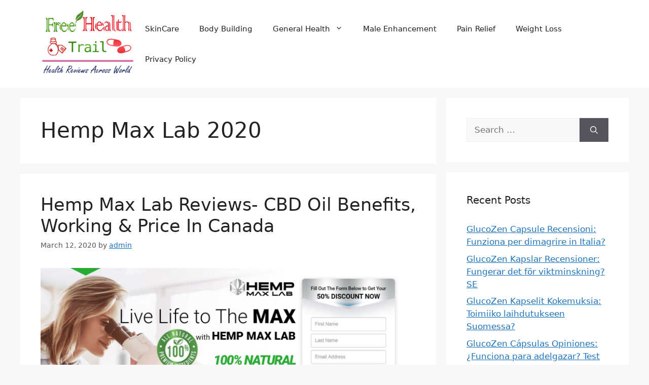

--- FILE ---
content_type: text/html; charset=UTF-8
request_url: https://freetrailhealth.com/tag/hemp-max-lab-2020/
body_size: 13954
content:
<!DOCTYPE html>
<html lang="en-US">
<head>
	<meta charset="UTF-8">
	<meta name='robots' content='index, follow, max-image-preview:large, max-snippet:-1, max-video-preview:-1' />
	<style>img:is([sizes="auto" i], [sizes^="auto," i]) { contain-intrinsic-size: 3000px 1500px }</style>
	<meta name="viewport" content="width=device-width, initial-scale=1">
	<!-- This site is optimized with the Yoast SEO plugin v24.9 - https://yoast.com/wordpress/plugins/seo/ -->
	<title>Hemp Max Lab 2020 Archives - Free Health Trial</title>
	<link rel="canonical" href="http://freetrailhealth.com/tag/hemp-max-lab-2020/" />
	<meta property="og:locale" content="en_US" />
	<meta property="og:type" content="article" />
	<meta property="og:title" content="Hemp Max Lab 2020 Archives - Free Health Trial" />
	<meta property="og:url" content="http://freetrailhealth.com/tag/hemp-max-lab-2020/" />
	<meta property="og:site_name" content="Free Health Trial" />
	<meta name="twitter:card" content="summary_large_image" />
	<script type="application/ld+json" class="yoast-schema-graph">{"@context":"https://schema.org","@graph":[{"@type":"CollectionPage","@id":"http://freetrailhealth.com/tag/hemp-max-lab-2020/","url":"http://freetrailhealth.com/tag/hemp-max-lab-2020/","name":"Hemp Max Lab 2020 Archives - Free Health Trial","isPartOf":{"@id":"https://freetrailhealth.com/#website"},"primaryImageOfPage":{"@id":"http://freetrailhealth.com/tag/hemp-max-lab-2020/#primaryimage"},"image":{"@id":"http://freetrailhealth.com/tag/hemp-max-lab-2020/#primaryimage"},"thumbnailUrl":"https://freetrailhealth.com/wp-content/uploads/2020/03/Hemp-Max-Lab-CBD-Oil.jpg","breadcrumb":{"@id":"http://freetrailhealth.com/tag/hemp-max-lab-2020/#breadcrumb"},"inLanguage":"en-US"},{"@type":"ImageObject","inLanguage":"en-US","@id":"http://freetrailhealth.com/tag/hemp-max-lab-2020/#primaryimage","url":"https://freetrailhealth.com/wp-content/uploads/2020/03/Hemp-Max-Lab-CBD-Oil.jpg","contentUrl":"https://freetrailhealth.com/wp-content/uploads/2020/03/Hemp-Max-Lab-CBD-Oil.jpg","width":1782,"height":1192,"caption":"Hemp Max Lab CBD Oil"},{"@type":"BreadcrumbList","@id":"http://freetrailhealth.com/tag/hemp-max-lab-2020/#breadcrumb","itemListElement":[{"@type":"ListItem","position":1,"name":"Home","item":"https://freetrailhealth.com/"},{"@type":"ListItem","position":2,"name":"Hemp Max Lab 2020"}]},{"@type":"WebSite","@id":"https://freetrailhealth.com/#website","url":"https://freetrailhealth.com/","name":"Free Health Trial","description":"Healthcare Reviews","publisher":{"@id":"https://freetrailhealth.com/#/schema/person/733532ba521fb8384b2b10b33fd65437"},"potentialAction":[{"@type":"SearchAction","target":{"@type":"EntryPoint","urlTemplate":"https://freetrailhealth.com/?s={search_term_string}"},"query-input":{"@type":"PropertyValueSpecification","valueRequired":true,"valueName":"search_term_string"}}],"inLanguage":"en-US"},{"@type":["Person","Organization"],"@id":"https://freetrailhealth.com/#/schema/person/733532ba521fb8384b2b10b33fd65437","name":"admin","image":{"@type":"ImageObject","inLanguage":"en-US","@id":"https://freetrailhealth.com/#/schema/person/image/","url":"https://freetrailhealth.com/wp-content/uploads/2018/09/Free-Health-Trial-logo.png","contentUrl":"https://freetrailhealth.com/wp-content/uploads/2018/09/Free-Health-Trial-logo.png","width":239,"height":171,"caption":"admin"},"logo":{"@id":"https://freetrailhealth.com/#/schema/person/image/"}}]}</script>
	<!-- / Yoast SEO plugin. -->


<link rel="alternate" type="application/rss+xml" title="Free Health Trial &raquo; Feed" href="https://freetrailhealth.com/feed/" />
<link rel="alternate" type="application/rss+xml" title="Free Health Trial &raquo; Comments Feed" href="https://freetrailhealth.com/comments/feed/" />
<link rel="alternate" type="application/rss+xml" title="Free Health Trial &raquo; Hemp Max Lab 2020 Tag Feed" href="https://freetrailhealth.com/tag/hemp-max-lab-2020/feed/" />
<script>
window._wpemojiSettings = {"baseUrl":"https:\/\/s.w.org\/images\/core\/emoji\/16.0.1\/72x72\/","ext":".png","svgUrl":"https:\/\/s.w.org\/images\/core\/emoji\/16.0.1\/svg\/","svgExt":".svg","source":{"concatemoji":"https:\/\/freetrailhealth.com\/wp-includes\/js\/wp-emoji-release.min.js?ver=6.8.3"}};
/*! This file is auto-generated */
!function(s,n){var o,i,e;function c(e){try{var t={supportTests:e,timestamp:(new Date).valueOf()};sessionStorage.setItem(o,JSON.stringify(t))}catch(e){}}function p(e,t,n){e.clearRect(0,0,e.canvas.width,e.canvas.height),e.fillText(t,0,0);var t=new Uint32Array(e.getImageData(0,0,e.canvas.width,e.canvas.height).data),a=(e.clearRect(0,0,e.canvas.width,e.canvas.height),e.fillText(n,0,0),new Uint32Array(e.getImageData(0,0,e.canvas.width,e.canvas.height).data));return t.every(function(e,t){return e===a[t]})}function u(e,t){e.clearRect(0,0,e.canvas.width,e.canvas.height),e.fillText(t,0,0);for(var n=e.getImageData(16,16,1,1),a=0;a<n.data.length;a++)if(0!==n.data[a])return!1;return!0}function f(e,t,n,a){switch(t){case"flag":return n(e,"\ud83c\udff3\ufe0f\u200d\u26a7\ufe0f","\ud83c\udff3\ufe0f\u200b\u26a7\ufe0f")?!1:!n(e,"\ud83c\udde8\ud83c\uddf6","\ud83c\udde8\u200b\ud83c\uddf6")&&!n(e,"\ud83c\udff4\udb40\udc67\udb40\udc62\udb40\udc65\udb40\udc6e\udb40\udc67\udb40\udc7f","\ud83c\udff4\u200b\udb40\udc67\u200b\udb40\udc62\u200b\udb40\udc65\u200b\udb40\udc6e\u200b\udb40\udc67\u200b\udb40\udc7f");case"emoji":return!a(e,"\ud83e\udedf")}return!1}function g(e,t,n,a){var r="undefined"!=typeof WorkerGlobalScope&&self instanceof WorkerGlobalScope?new OffscreenCanvas(300,150):s.createElement("canvas"),o=r.getContext("2d",{willReadFrequently:!0}),i=(o.textBaseline="top",o.font="600 32px Arial",{});return e.forEach(function(e){i[e]=t(o,e,n,a)}),i}function t(e){var t=s.createElement("script");t.src=e,t.defer=!0,s.head.appendChild(t)}"undefined"!=typeof Promise&&(o="wpEmojiSettingsSupports",i=["flag","emoji"],n.supports={everything:!0,everythingExceptFlag:!0},e=new Promise(function(e){s.addEventListener("DOMContentLoaded",e,{once:!0})}),new Promise(function(t){var n=function(){try{var e=JSON.parse(sessionStorage.getItem(o));if("object"==typeof e&&"number"==typeof e.timestamp&&(new Date).valueOf()<e.timestamp+604800&&"object"==typeof e.supportTests)return e.supportTests}catch(e){}return null}();if(!n){if("undefined"!=typeof Worker&&"undefined"!=typeof OffscreenCanvas&&"undefined"!=typeof URL&&URL.createObjectURL&&"undefined"!=typeof Blob)try{var e="postMessage("+g.toString()+"("+[JSON.stringify(i),f.toString(),p.toString(),u.toString()].join(",")+"));",a=new Blob([e],{type:"text/javascript"}),r=new Worker(URL.createObjectURL(a),{name:"wpTestEmojiSupports"});return void(r.onmessage=function(e){c(n=e.data),r.terminate(),t(n)})}catch(e){}c(n=g(i,f,p,u))}t(n)}).then(function(e){for(var t in e)n.supports[t]=e[t],n.supports.everything=n.supports.everything&&n.supports[t],"flag"!==t&&(n.supports.everythingExceptFlag=n.supports.everythingExceptFlag&&n.supports[t]);n.supports.everythingExceptFlag=n.supports.everythingExceptFlag&&!n.supports.flag,n.DOMReady=!1,n.readyCallback=function(){n.DOMReady=!0}}).then(function(){return e}).then(function(){var e;n.supports.everything||(n.readyCallback(),(e=n.source||{}).concatemoji?t(e.concatemoji):e.wpemoji&&e.twemoji&&(t(e.twemoji),t(e.wpemoji)))}))}((window,document),window._wpemojiSettings);
</script>
<style id='wp-emoji-styles-inline-css'>

	img.wp-smiley, img.emoji {
		display: inline !important;
		border: none !important;
		box-shadow: none !important;
		height: 1em !important;
		width: 1em !important;
		margin: 0 0.07em !important;
		vertical-align: -0.1em !important;
		background: none !important;
		padding: 0 !important;
	}
</style>
<link rel='stylesheet' id='wp-block-library-css' href='https://freetrailhealth.com/wp-includes/css/dist/block-library/style.min.css?ver=6.8.3' media='all' />
<style id='classic-theme-styles-inline-css'>
/*! This file is auto-generated */
.wp-block-button__link{color:#fff;background-color:#32373c;border-radius:9999px;box-shadow:none;text-decoration:none;padding:calc(.667em + 2px) calc(1.333em + 2px);font-size:1.125em}.wp-block-file__button{background:#32373c;color:#fff;text-decoration:none}
</style>
<style id='global-styles-inline-css'>
:root{--wp--preset--aspect-ratio--square: 1;--wp--preset--aspect-ratio--4-3: 4/3;--wp--preset--aspect-ratio--3-4: 3/4;--wp--preset--aspect-ratio--3-2: 3/2;--wp--preset--aspect-ratio--2-3: 2/3;--wp--preset--aspect-ratio--16-9: 16/9;--wp--preset--aspect-ratio--9-16: 9/16;--wp--preset--color--black: #000000;--wp--preset--color--cyan-bluish-gray: #abb8c3;--wp--preset--color--white: #ffffff;--wp--preset--color--pale-pink: #f78da7;--wp--preset--color--vivid-red: #cf2e2e;--wp--preset--color--luminous-vivid-orange: #ff6900;--wp--preset--color--luminous-vivid-amber: #fcb900;--wp--preset--color--light-green-cyan: #7bdcb5;--wp--preset--color--vivid-green-cyan: #00d084;--wp--preset--color--pale-cyan-blue: #8ed1fc;--wp--preset--color--vivid-cyan-blue: #0693e3;--wp--preset--color--vivid-purple: #9b51e0;--wp--preset--color--contrast: var(--contrast);--wp--preset--color--contrast-2: var(--contrast-2);--wp--preset--color--contrast-3: var(--contrast-3);--wp--preset--color--base: var(--base);--wp--preset--color--base-2: var(--base-2);--wp--preset--color--base-3: var(--base-3);--wp--preset--color--accent: var(--accent);--wp--preset--gradient--vivid-cyan-blue-to-vivid-purple: linear-gradient(135deg,rgba(6,147,227,1) 0%,rgb(155,81,224) 100%);--wp--preset--gradient--light-green-cyan-to-vivid-green-cyan: linear-gradient(135deg,rgb(122,220,180) 0%,rgb(0,208,130) 100%);--wp--preset--gradient--luminous-vivid-amber-to-luminous-vivid-orange: linear-gradient(135deg,rgba(252,185,0,1) 0%,rgba(255,105,0,1) 100%);--wp--preset--gradient--luminous-vivid-orange-to-vivid-red: linear-gradient(135deg,rgba(255,105,0,1) 0%,rgb(207,46,46) 100%);--wp--preset--gradient--very-light-gray-to-cyan-bluish-gray: linear-gradient(135deg,rgb(238,238,238) 0%,rgb(169,184,195) 100%);--wp--preset--gradient--cool-to-warm-spectrum: linear-gradient(135deg,rgb(74,234,220) 0%,rgb(151,120,209) 20%,rgb(207,42,186) 40%,rgb(238,44,130) 60%,rgb(251,105,98) 80%,rgb(254,248,76) 100%);--wp--preset--gradient--blush-light-purple: linear-gradient(135deg,rgb(255,206,236) 0%,rgb(152,150,240) 100%);--wp--preset--gradient--blush-bordeaux: linear-gradient(135deg,rgb(254,205,165) 0%,rgb(254,45,45) 50%,rgb(107,0,62) 100%);--wp--preset--gradient--luminous-dusk: linear-gradient(135deg,rgb(255,203,112) 0%,rgb(199,81,192) 50%,rgb(65,88,208) 100%);--wp--preset--gradient--pale-ocean: linear-gradient(135deg,rgb(255,245,203) 0%,rgb(182,227,212) 50%,rgb(51,167,181) 100%);--wp--preset--gradient--electric-grass: linear-gradient(135deg,rgb(202,248,128) 0%,rgb(113,206,126) 100%);--wp--preset--gradient--midnight: linear-gradient(135deg,rgb(2,3,129) 0%,rgb(40,116,252) 100%);--wp--preset--font-size--small: 13px;--wp--preset--font-size--medium: 20px;--wp--preset--font-size--large: 36px;--wp--preset--font-size--x-large: 42px;--wp--preset--spacing--20: 0.44rem;--wp--preset--spacing--30: 0.67rem;--wp--preset--spacing--40: 1rem;--wp--preset--spacing--50: 1.5rem;--wp--preset--spacing--60: 2.25rem;--wp--preset--spacing--70: 3.38rem;--wp--preset--spacing--80: 5.06rem;--wp--preset--shadow--natural: 6px 6px 9px rgba(0, 0, 0, 0.2);--wp--preset--shadow--deep: 12px 12px 50px rgba(0, 0, 0, 0.4);--wp--preset--shadow--sharp: 6px 6px 0px rgba(0, 0, 0, 0.2);--wp--preset--shadow--outlined: 6px 6px 0px -3px rgba(255, 255, 255, 1), 6px 6px rgba(0, 0, 0, 1);--wp--preset--shadow--crisp: 6px 6px 0px rgba(0, 0, 0, 1);}:where(.is-layout-flex){gap: 0.5em;}:where(.is-layout-grid){gap: 0.5em;}body .is-layout-flex{display: flex;}.is-layout-flex{flex-wrap: wrap;align-items: center;}.is-layout-flex > :is(*, div){margin: 0;}body .is-layout-grid{display: grid;}.is-layout-grid > :is(*, div){margin: 0;}:where(.wp-block-columns.is-layout-flex){gap: 2em;}:where(.wp-block-columns.is-layout-grid){gap: 2em;}:where(.wp-block-post-template.is-layout-flex){gap: 1.25em;}:where(.wp-block-post-template.is-layout-grid){gap: 1.25em;}.has-black-color{color: var(--wp--preset--color--black) !important;}.has-cyan-bluish-gray-color{color: var(--wp--preset--color--cyan-bluish-gray) !important;}.has-white-color{color: var(--wp--preset--color--white) !important;}.has-pale-pink-color{color: var(--wp--preset--color--pale-pink) !important;}.has-vivid-red-color{color: var(--wp--preset--color--vivid-red) !important;}.has-luminous-vivid-orange-color{color: var(--wp--preset--color--luminous-vivid-orange) !important;}.has-luminous-vivid-amber-color{color: var(--wp--preset--color--luminous-vivid-amber) !important;}.has-light-green-cyan-color{color: var(--wp--preset--color--light-green-cyan) !important;}.has-vivid-green-cyan-color{color: var(--wp--preset--color--vivid-green-cyan) !important;}.has-pale-cyan-blue-color{color: var(--wp--preset--color--pale-cyan-blue) !important;}.has-vivid-cyan-blue-color{color: var(--wp--preset--color--vivid-cyan-blue) !important;}.has-vivid-purple-color{color: var(--wp--preset--color--vivid-purple) !important;}.has-black-background-color{background-color: var(--wp--preset--color--black) !important;}.has-cyan-bluish-gray-background-color{background-color: var(--wp--preset--color--cyan-bluish-gray) !important;}.has-white-background-color{background-color: var(--wp--preset--color--white) !important;}.has-pale-pink-background-color{background-color: var(--wp--preset--color--pale-pink) !important;}.has-vivid-red-background-color{background-color: var(--wp--preset--color--vivid-red) !important;}.has-luminous-vivid-orange-background-color{background-color: var(--wp--preset--color--luminous-vivid-orange) !important;}.has-luminous-vivid-amber-background-color{background-color: var(--wp--preset--color--luminous-vivid-amber) !important;}.has-light-green-cyan-background-color{background-color: var(--wp--preset--color--light-green-cyan) !important;}.has-vivid-green-cyan-background-color{background-color: var(--wp--preset--color--vivid-green-cyan) !important;}.has-pale-cyan-blue-background-color{background-color: var(--wp--preset--color--pale-cyan-blue) !important;}.has-vivid-cyan-blue-background-color{background-color: var(--wp--preset--color--vivid-cyan-blue) !important;}.has-vivid-purple-background-color{background-color: var(--wp--preset--color--vivid-purple) !important;}.has-black-border-color{border-color: var(--wp--preset--color--black) !important;}.has-cyan-bluish-gray-border-color{border-color: var(--wp--preset--color--cyan-bluish-gray) !important;}.has-white-border-color{border-color: var(--wp--preset--color--white) !important;}.has-pale-pink-border-color{border-color: var(--wp--preset--color--pale-pink) !important;}.has-vivid-red-border-color{border-color: var(--wp--preset--color--vivid-red) !important;}.has-luminous-vivid-orange-border-color{border-color: var(--wp--preset--color--luminous-vivid-orange) !important;}.has-luminous-vivid-amber-border-color{border-color: var(--wp--preset--color--luminous-vivid-amber) !important;}.has-light-green-cyan-border-color{border-color: var(--wp--preset--color--light-green-cyan) !important;}.has-vivid-green-cyan-border-color{border-color: var(--wp--preset--color--vivid-green-cyan) !important;}.has-pale-cyan-blue-border-color{border-color: var(--wp--preset--color--pale-cyan-blue) !important;}.has-vivid-cyan-blue-border-color{border-color: var(--wp--preset--color--vivid-cyan-blue) !important;}.has-vivid-purple-border-color{border-color: var(--wp--preset--color--vivid-purple) !important;}.has-vivid-cyan-blue-to-vivid-purple-gradient-background{background: var(--wp--preset--gradient--vivid-cyan-blue-to-vivid-purple) !important;}.has-light-green-cyan-to-vivid-green-cyan-gradient-background{background: var(--wp--preset--gradient--light-green-cyan-to-vivid-green-cyan) !important;}.has-luminous-vivid-amber-to-luminous-vivid-orange-gradient-background{background: var(--wp--preset--gradient--luminous-vivid-amber-to-luminous-vivid-orange) !important;}.has-luminous-vivid-orange-to-vivid-red-gradient-background{background: var(--wp--preset--gradient--luminous-vivid-orange-to-vivid-red) !important;}.has-very-light-gray-to-cyan-bluish-gray-gradient-background{background: var(--wp--preset--gradient--very-light-gray-to-cyan-bluish-gray) !important;}.has-cool-to-warm-spectrum-gradient-background{background: var(--wp--preset--gradient--cool-to-warm-spectrum) !important;}.has-blush-light-purple-gradient-background{background: var(--wp--preset--gradient--blush-light-purple) !important;}.has-blush-bordeaux-gradient-background{background: var(--wp--preset--gradient--blush-bordeaux) !important;}.has-luminous-dusk-gradient-background{background: var(--wp--preset--gradient--luminous-dusk) !important;}.has-pale-ocean-gradient-background{background: var(--wp--preset--gradient--pale-ocean) !important;}.has-electric-grass-gradient-background{background: var(--wp--preset--gradient--electric-grass) !important;}.has-midnight-gradient-background{background: var(--wp--preset--gradient--midnight) !important;}.has-small-font-size{font-size: var(--wp--preset--font-size--small) !important;}.has-medium-font-size{font-size: var(--wp--preset--font-size--medium) !important;}.has-large-font-size{font-size: var(--wp--preset--font-size--large) !important;}.has-x-large-font-size{font-size: var(--wp--preset--font-size--x-large) !important;}
:where(.wp-block-post-template.is-layout-flex){gap: 1.25em;}:where(.wp-block-post-template.is-layout-grid){gap: 1.25em;}
:where(.wp-block-columns.is-layout-flex){gap: 2em;}:where(.wp-block-columns.is-layout-grid){gap: 2em;}
:root :where(.wp-block-pullquote){font-size: 1.5em;line-height: 1.6;}
</style>
<link rel='stylesheet' id='generate-style-css' href='https://freetrailhealth.com/wp-content/themes/generatepress/assets/css/main.min.css?ver=3.5.1' media='all' />
<style id='generate-style-inline-css'>
body{background-color:var(--base-2);color:var(--contrast);}a{color:var(--accent);}a{text-decoration:underline;}.entry-title a, .site-branding a, a.button, .wp-block-button__link, .main-navigation a{text-decoration:none;}a:hover, a:focus, a:active{color:var(--contrast);}.wp-block-group__inner-container{max-width:1200px;margin-left:auto;margin-right:auto;}.site-header .header-image{width:200px;}:root{--contrast:#222222;--contrast-2:#575760;--contrast-3:#b2b2be;--base:#f0f0f0;--base-2:#f7f8f9;--base-3:#ffffff;--accent:#1e73be;}:root .has-contrast-color{color:var(--contrast);}:root .has-contrast-background-color{background-color:var(--contrast);}:root .has-contrast-2-color{color:var(--contrast-2);}:root .has-contrast-2-background-color{background-color:var(--contrast-2);}:root .has-contrast-3-color{color:var(--contrast-3);}:root .has-contrast-3-background-color{background-color:var(--contrast-3);}:root .has-base-color{color:var(--base);}:root .has-base-background-color{background-color:var(--base);}:root .has-base-2-color{color:var(--base-2);}:root .has-base-2-background-color{background-color:var(--base-2);}:root .has-base-3-color{color:var(--base-3);}:root .has-base-3-background-color{background-color:var(--base-3);}:root .has-accent-color{color:var(--accent);}:root .has-accent-background-color{background-color:var(--accent);}.top-bar{background-color:#636363;color:#ffffff;}.top-bar a{color:#ffffff;}.top-bar a:hover{color:#303030;}.site-header{background-color:var(--base-3);}.main-title a,.main-title a:hover{color:var(--contrast);}.site-description{color:var(--contrast-2);}.mobile-menu-control-wrapper .menu-toggle,.mobile-menu-control-wrapper .menu-toggle:hover,.mobile-menu-control-wrapper .menu-toggle:focus,.has-inline-mobile-toggle #site-navigation.toggled{background-color:rgba(0, 0, 0, 0.02);}.main-navigation,.main-navigation ul ul{background-color:var(--base-3);}.main-navigation .main-nav ul li a, .main-navigation .menu-toggle, .main-navigation .menu-bar-items{color:var(--contrast);}.main-navigation .main-nav ul li:not([class*="current-menu-"]):hover > a, .main-navigation .main-nav ul li:not([class*="current-menu-"]):focus > a, .main-navigation .main-nav ul li.sfHover:not([class*="current-menu-"]) > a, .main-navigation .menu-bar-item:hover > a, .main-navigation .menu-bar-item.sfHover > a{color:var(--accent);}button.menu-toggle:hover,button.menu-toggle:focus{color:var(--contrast);}.main-navigation .main-nav ul li[class*="current-menu-"] > a{color:var(--accent);}.navigation-search input[type="search"],.navigation-search input[type="search"]:active, .navigation-search input[type="search"]:focus, .main-navigation .main-nav ul li.search-item.active > a, .main-navigation .menu-bar-items .search-item.active > a{color:var(--accent);}.main-navigation ul ul{background-color:var(--base);}.separate-containers .inside-article, .separate-containers .comments-area, .separate-containers .page-header, .one-container .container, .separate-containers .paging-navigation, .inside-page-header{background-color:var(--base-3);}.entry-title a{color:var(--contrast);}.entry-title a:hover{color:var(--contrast-2);}.entry-meta{color:var(--contrast-2);}.sidebar .widget{background-color:var(--base-3);}.footer-widgets{background-color:var(--base-3);}.site-info{background-color:var(--contrast);}input[type="text"],input[type="email"],input[type="url"],input[type="password"],input[type="search"],input[type="tel"],input[type="number"],textarea,select{color:var(--contrast);background-color:var(--base-2);border-color:var(--base);}input[type="text"]:focus,input[type="email"]:focus,input[type="url"]:focus,input[type="password"]:focus,input[type="search"]:focus,input[type="tel"]:focus,input[type="number"]:focus,textarea:focus,select:focus{color:var(--contrast);background-color:var(--base-2);border-color:var(--contrast-3);}button,html input[type="button"],input[type="reset"],input[type="submit"],a.button,a.wp-block-button__link:not(.has-background){color:#ffffff;background-color:#55555e;}button:hover,html input[type="button"]:hover,input[type="reset"]:hover,input[type="submit"]:hover,a.button:hover,button:focus,html input[type="button"]:focus,input[type="reset"]:focus,input[type="submit"]:focus,a.button:focus,a.wp-block-button__link:not(.has-background):active,a.wp-block-button__link:not(.has-background):focus,a.wp-block-button__link:not(.has-background):hover{color:#ffffff;background-color:#3f4047;}a.generate-back-to-top{background-color:rgba( 0,0,0,0.4 );color:#ffffff;}a.generate-back-to-top:hover,a.generate-back-to-top:focus{background-color:rgba( 0,0,0,0.6 );color:#ffffff;}:root{--gp-search-modal-bg-color:var(--base-3);--gp-search-modal-text-color:var(--contrast);--gp-search-modal-overlay-bg-color:rgba(0,0,0,0.2);}@media (max-width:768px){.main-navigation .menu-bar-item:hover > a, .main-navigation .menu-bar-item.sfHover > a{background:none;color:var(--contrast);}}.nav-below-header .main-navigation .inside-navigation.grid-container, .nav-above-header .main-navigation .inside-navigation.grid-container{padding:0px 20px 0px 20px;}.site-main .wp-block-group__inner-container{padding:40px;}.separate-containers .paging-navigation{padding-top:20px;padding-bottom:20px;}.entry-content .alignwide, body:not(.no-sidebar) .entry-content .alignfull{margin-left:-40px;width:calc(100% + 80px);max-width:calc(100% + 80px);}.rtl .menu-item-has-children .dropdown-menu-toggle{padding-left:20px;}.rtl .main-navigation .main-nav ul li.menu-item-has-children > a{padding-right:20px;}@media (max-width:768px){.separate-containers .inside-article, .separate-containers .comments-area, .separate-containers .page-header, .separate-containers .paging-navigation, .one-container .site-content, .inside-page-header{padding:30px;}.site-main .wp-block-group__inner-container{padding:30px;}.inside-top-bar{padding-right:30px;padding-left:30px;}.inside-header{padding-right:30px;padding-left:30px;}.widget-area .widget{padding-top:30px;padding-right:30px;padding-bottom:30px;padding-left:30px;}.footer-widgets-container{padding-top:30px;padding-right:30px;padding-bottom:30px;padding-left:30px;}.inside-site-info{padding-right:30px;padding-left:30px;}.entry-content .alignwide, body:not(.no-sidebar) .entry-content .alignfull{margin-left:-30px;width:calc(100% + 60px);max-width:calc(100% + 60px);}.one-container .site-main .paging-navigation{margin-bottom:20px;}}/* End cached CSS */.is-right-sidebar{width:30%;}.is-left-sidebar{width:30%;}.site-content .content-area{width:70%;}@media (max-width:768px){.main-navigation .menu-toggle,.sidebar-nav-mobile:not(#sticky-placeholder){display:block;}.main-navigation ul,.gen-sidebar-nav,.main-navigation:not(.slideout-navigation):not(.toggled) .main-nav > ul,.has-inline-mobile-toggle #site-navigation .inside-navigation > *:not(.navigation-search):not(.main-nav){display:none;}.nav-align-right .inside-navigation,.nav-align-center .inside-navigation{justify-content:space-between;}.has-inline-mobile-toggle .mobile-menu-control-wrapper{display:flex;flex-wrap:wrap;}.has-inline-mobile-toggle .inside-header{flex-direction:row;text-align:left;flex-wrap:wrap;}.has-inline-mobile-toggle .header-widget,.has-inline-mobile-toggle #site-navigation{flex-basis:100%;}.nav-float-left .has-inline-mobile-toggle #site-navigation{order:10;}}
</style>
<style id='akismet-widget-style-inline-css'>

			.a-stats {
				--akismet-color-mid-green: #357b49;
				--akismet-color-white: #fff;
				--akismet-color-light-grey: #f6f7f7;

				max-width: 350px;
				width: auto;
			}

			.a-stats * {
				all: unset;
				box-sizing: border-box;
			}

			.a-stats strong {
				font-weight: 600;
			}

			.a-stats a.a-stats__link,
			.a-stats a.a-stats__link:visited,
			.a-stats a.a-stats__link:active {
				background: var(--akismet-color-mid-green);
				border: none;
				box-shadow: none;
				border-radius: 8px;
				color: var(--akismet-color-white);
				cursor: pointer;
				display: block;
				font-family: -apple-system, BlinkMacSystemFont, 'Segoe UI', 'Roboto', 'Oxygen-Sans', 'Ubuntu', 'Cantarell', 'Helvetica Neue', sans-serif;
				font-weight: 500;
				padding: 12px;
				text-align: center;
				text-decoration: none;
				transition: all 0.2s ease;
			}

			/* Extra specificity to deal with TwentyTwentyOne focus style */
			.widget .a-stats a.a-stats__link:focus {
				background: var(--akismet-color-mid-green);
				color: var(--akismet-color-white);
				text-decoration: none;
			}

			.a-stats a.a-stats__link:hover {
				filter: brightness(110%);
				box-shadow: 0 4px 12px rgba(0, 0, 0, 0.06), 0 0 2px rgba(0, 0, 0, 0.16);
			}

			.a-stats .count {
				color: var(--akismet-color-white);
				display: block;
				font-size: 1.5em;
				line-height: 1.4;
				padding: 0 13px;
				white-space: nowrap;
			}
		
</style>
<link rel="https://api.w.org/" href="https://freetrailhealth.com/wp-json/" /><link rel="alternate" title="JSON" type="application/json" href="https://freetrailhealth.com/wp-json/wp/v2/tags/1406" /><link rel="EditURI" type="application/rsd+xml" title="RSD" href="https://freetrailhealth.com/xmlrpc.php?rsd" />
<meta name="generator" content="WordPress 6.8.3" />
<link rel="icon" href="https://freetrailhealth.com/wp-content/uploads/2018/09/Free-Health-Trial-logo-150x150.png" sizes="32x32" />
<link rel="icon" href="https://freetrailhealth.com/wp-content/uploads/2018/09/Free-Health-Trial-logo.png" sizes="192x192" />
<link rel="apple-touch-icon" href="https://freetrailhealth.com/wp-content/uploads/2018/09/Free-Health-Trial-logo.png" />
<meta name="msapplication-TileImage" content="https://freetrailhealth.com/wp-content/uploads/2018/09/Free-Health-Trial-logo.png" />
</head>

<body class="archive tag tag-hemp-max-lab-2020 tag-1406 wp-custom-logo wp-embed-responsive wp-theme-generatepress right-sidebar nav-float-right separate-containers header-aligned-left dropdown-hover" itemtype="https://schema.org/Blog" itemscope>
	<a class="screen-reader-text skip-link" href="#content" title="Skip to content">Skip to content</a>		<header class="site-header has-inline-mobile-toggle" id="masthead" aria-label="Site"  itemtype="https://schema.org/WPHeader" itemscope>
			<div class="inside-header grid-container">
				<div class="site-logo">
					<a href="https://freetrailhealth.com/" rel="home">
						<img  class="header-image is-logo-image" alt="Free Health Trial" src="https://freetrailhealth.com/wp-content/uploads/2018/09/Free-Health-Trial-logo.png" srcset="https://freetrailhealth.com/wp-content/uploads/2018/09/Free-Health-Trial-logo.png 1x, https://freetrailhealth.com/wp-content/uploads/2018/09/Free-Health-Trial-logo.png 2x" width="239" height="171" />
					</a>
				</div>	<nav class="main-navigation mobile-menu-control-wrapper" id="mobile-menu-control-wrapper" aria-label="Mobile Toggle">
				<button data-nav="site-navigation" class="menu-toggle" aria-controls="primary-menu" aria-expanded="false">
			<span class="gp-icon icon-menu-bars"><svg viewBox="0 0 512 512" aria-hidden="true" xmlns="http://www.w3.org/2000/svg" width="1em" height="1em"><path d="M0 96c0-13.255 10.745-24 24-24h464c13.255 0 24 10.745 24 24s-10.745 24-24 24H24c-13.255 0-24-10.745-24-24zm0 160c0-13.255 10.745-24 24-24h464c13.255 0 24 10.745 24 24s-10.745 24-24 24H24c-13.255 0-24-10.745-24-24zm0 160c0-13.255 10.745-24 24-24h464c13.255 0 24 10.745 24 24s-10.745 24-24 24H24c-13.255 0-24-10.745-24-24z" /></svg><svg viewBox="0 0 512 512" aria-hidden="true" xmlns="http://www.w3.org/2000/svg" width="1em" height="1em"><path d="M71.029 71.029c9.373-9.372 24.569-9.372 33.942 0L256 222.059l151.029-151.03c9.373-9.372 24.569-9.372 33.942 0 9.372 9.373 9.372 24.569 0 33.942L289.941 256l151.03 151.029c9.372 9.373 9.372 24.569 0 33.942-9.373 9.372-24.569 9.372-33.942 0L256 289.941l-151.029 151.03c-9.373 9.372-24.569 9.372-33.942 0-9.372-9.373-9.372-24.569 0-33.942L222.059 256 71.029 104.971c-9.372-9.373-9.372-24.569 0-33.942z" /></svg></span><span class="screen-reader-text">Menu</span>		</button>
	</nav>
			<nav class="main-navigation sub-menu-right" id="site-navigation" aria-label="Primary"  itemtype="https://schema.org/SiteNavigationElement" itemscope>
			<div class="inside-navigation grid-container">
								<button class="menu-toggle" aria-controls="primary-menu" aria-expanded="false">
					<span class="gp-icon icon-menu-bars"><svg viewBox="0 0 512 512" aria-hidden="true" xmlns="http://www.w3.org/2000/svg" width="1em" height="1em"><path d="M0 96c0-13.255 10.745-24 24-24h464c13.255 0 24 10.745 24 24s-10.745 24-24 24H24c-13.255 0-24-10.745-24-24zm0 160c0-13.255 10.745-24 24-24h464c13.255 0 24 10.745 24 24s-10.745 24-24 24H24c-13.255 0-24-10.745-24-24zm0 160c0-13.255 10.745-24 24-24h464c13.255 0 24 10.745 24 24s-10.745 24-24 24H24c-13.255 0-24-10.745-24-24z" /></svg><svg viewBox="0 0 512 512" aria-hidden="true" xmlns="http://www.w3.org/2000/svg" width="1em" height="1em"><path d="M71.029 71.029c9.373-9.372 24.569-9.372 33.942 0L256 222.059l151.029-151.03c9.373-9.372 24.569-9.372 33.942 0 9.372 9.373 9.372 24.569 0 33.942L289.941 256l151.03 151.029c9.372 9.373 9.372 24.569 0 33.942-9.373 9.372-24.569 9.372-33.942 0L256 289.941l-151.029 151.03c-9.373 9.372-24.569 9.372-33.942 0-9.372-9.373-9.372-24.569 0-33.942L222.059 256 71.029 104.971c-9.372-9.373-9.372-24.569 0-33.942z" /></svg></span><span class="mobile-menu">Menu</span>				</button>
				<div id="primary-menu" class="main-nav"><ul id="menu-menu-1" class=" menu sf-menu"><li id="menu-item-2340" class="menu-item menu-item-type-taxonomy menu-item-object-category menu-item-2340"><a href="https://freetrailhealth.com/category/skincare/">SkinCare</a></li>
<li id="menu-item-2341" class="menu-item menu-item-type-taxonomy menu-item-object-category menu-item-2341"><a href="https://freetrailhealth.com/category/body-building/">Body Building</a></li>
<li id="menu-item-2343" class="menu-item menu-item-type-taxonomy menu-item-object-category menu-item-has-children menu-item-2343"><a href="https://freetrailhealth.com/category/general-health/">General Health<span role="presentation" class="dropdown-menu-toggle"><span class="gp-icon icon-arrow"><svg viewBox="0 0 330 512" aria-hidden="true" xmlns="http://www.w3.org/2000/svg" width="1em" height="1em"><path d="M305.913 197.085c0 2.266-1.133 4.815-2.833 6.514L171.087 335.593c-1.7 1.7-4.249 2.832-6.515 2.832s-4.815-1.133-6.515-2.832L26.064 203.599c-1.7-1.7-2.832-4.248-2.832-6.514s1.132-4.816 2.832-6.515l14.162-14.163c1.7-1.699 3.966-2.832 6.515-2.832 2.266 0 4.815 1.133 6.515 2.832l111.316 111.317 111.316-111.317c1.7-1.699 4.249-2.832 6.515-2.832s4.815 1.133 6.515 2.832l14.162 14.163c1.7 1.7 2.833 4.249 2.833 6.515z" /></svg></span></span></a>
<ul class="sub-menu">
	<li id="menu-item-2342" class="menu-item menu-item-type-taxonomy menu-item-object-category menu-item-2342"><a href="https://freetrailhealth.com/category/cannabidiol/">Cannabidiol</a></li>
</ul>
</li>
<li id="menu-item-2344" class="menu-item menu-item-type-taxonomy menu-item-object-category menu-item-2344"><a href="https://freetrailhealth.com/category/male-enhancement/">Male Enhancement</a></li>
<li id="menu-item-2345" class="menu-item menu-item-type-taxonomy menu-item-object-category menu-item-2345"><a href="https://freetrailhealth.com/category/pain-relief/">Pain Relief</a></li>
<li id="menu-item-2346" class="menu-item menu-item-type-taxonomy menu-item-object-category menu-item-2346"><a href="https://freetrailhealth.com/category/weight-loss/">Weight Loss</a></li>
<li id="menu-item-4664" class="menu-item menu-item-type-post_type menu-item-object-page menu-item-privacy-policy menu-item-4664"><a rel="privacy-policy" href="https://freetrailhealth.com/privacy-policy/">Privacy Policy</a></li>
</ul></div>			</div>
		</nav>
					</div>
		</header>
		
	<div class="site grid-container container hfeed" id="page">
				<div class="site-content" id="content">
			
	<div class="content-area" id="primary">
		<main class="site-main" id="main">
					<header class="page-header" aria-label="Page">
			
			<h1 class="page-title">
				Hemp Max Lab 2020			</h1>

					</header>
		<article id="post-4713" class="post-4713 post type-post status-publish format-standard has-post-thumbnail hentry category-cannabidiol tag-hemp-max-lab tag-hemp-max-lab-2020 tag-hemp-max-lab-canada tag-hemp-max-lab-cbd tag-hemp-max-lab-price" itemtype="https://schema.org/CreativeWork" itemscope>
	<div class="inside-article">
					<header class="entry-header">
				<h2 class="entry-title" itemprop="headline"><a href="https://freetrailhealth.com/hemp-max-lab-cbd-oil/" rel="bookmark">Hemp Max Lab Reviews- CBD Oil Benefits, Working &#038; Price In Canada</a></h2>		<div class="entry-meta">
			<span class="posted-on"><time class="updated" datetime="2020-03-28T07:48:52+00:00" itemprop="dateModified">March 28, 2020</time><time class="entry-date published" datetime="2020-03-12T05:50:21+00:00" itemprop="datePublished">March 12, 2020</time></span> <span class="byline">by <span class="author vcard" itemprop="author" itemtype="https://schema.org/Person" itemscope><a class="url fn n" href="https://freetrailhealth.com/author/admin/" title="View all posts by admin" rel="author" itemprop="url"><span class="author-name" itemprop="name">admin</span></a></span></span> 		</div>
					</header>
			<div class="post-image">
						
						<a href="https://freetrailhealth.com/hemp-max-lab-cbd-oil/">
							<img width="1782" height="1192" src="[data-uri]" data-lazy-type="image" data-lazy-src="https://freetrailhealth.com/wp-content/uploads/2020/03/Hemp-Max-Lab-CBD-Oil.jpg" class="lazy lazy-hidden attachment-full size-full wp-post-image" alt="Hemp Max Lab CBD Oil" itemprop="image" decoding="async" fetchpriority="high" data-lazy-srcset="https://freetrailhealth.com/wp-content/uploads/2020/03/Hemp-Max-Lab-CBD-Oil.jpg 1782w, https://freetrailhealth.com/wp-content/uploads/2020/03/Hemp-Max-Lab-CBD-Oil-300x200.jpg 300w, https://freetrailhealth.com/wp-content/uploads/2020/03/Hemp-Max-Lab-CBD-Oil-1024x685.jpg 1024w, https://freetrailhealth.com/wp-content/uploads/2020/03/Hemp-Max-Lab-CBD-Oil-768x514.jpg 768w, https://freetrailhealth.com/wp-content/uploads/2020/03/Hemp-Max-Lab-CBD-Oil-1536x1027.jpg 1536w" data-lazy-sizes="(max-width: 1782px) 100vw, 1782px" /><noscript><img width="1782" height="1192" src="https://freetrailhealth.com/wp-content/uploads/2020/03/Hemp-Max-Lab-CBD-Oil.jpg" class="attachment-full size-full wp-post-image" alt="Hemp Max Lab CBD Oil" itemprop="image" decoding="async" fetchpriority="high" srcset="https://freetrailhealth.com/wp-content/uploads/2020/03/Hemp-Max-Lab-CBD-Oil.jpg 1782w, https://freetrailhealth.com/wp-content/uploads/2020/03/Hemp-Max-Lab-CBD-Oil-300x200.jpg 300w, https://freetrailhealth.com/wp-content/uploads/2020/03/Hemp-Max-Lab-CBD-Oil-1024x685.jpg 1024w, https://freetrailhealth.com/wp-content/uploads/2020/03/Hemp-Max-Lab-CBD-Oil-768x514.jpg 768w, https://freetrailhealth.com/wp-content/uploads/2020/03/Hemp-Max-Lab-CBD-Oil-1536x1027.jpg 1536w" sizes="(max-width: 1782px) 100vw, 1782px" /></noscript>
						</a>
					</div>
			<div class="entry-content" itemprop="text">
				<h2 style="text-align: justify;"><a href="https://freetrailhealth.com/try-Now/Hemp-Max-Lab"><img decoding="async" class="lazy lazy-hidden size-full wp-image-4714 aligncenter" src="[data-uri]" data-lazy-type="image" data-lazy-src="https://freetrailhealth.com/wp-content/uploads/2020/03/Hemp-Max-Lab-CBD-Oil.jpg" alt="Hemp Max Lab CBD Oil" width="1782" height="1192" data-lazy-srcset="https://freetrailhealth.com/wp-content/uploads/2020/03/Hemp-Max-Lab-CBD-Oil.jpg 1782w, https://freetrailhealth.com/wp-content/uploads/2020/03/Hemp-Max-Lab-CBD-Oil-300x200.jpg 300w, https://freetrailhealth.com/wp-content/uploads/2020/03/Hemp-Max-Lab-CBD-Oil-1024x685.jpg 1024w, https://freetrailhealth.com/wp-content/uploads/2020/03/Hemp-Max-Lab-CBD-Oil-768x514.jpg 768w, https://freetrailhealth.com/wp-content/uploads/2020/03/Hemp-Max-Lab-CBD-Oil-1536x1027.jpg 1536w" data-lazy-sizes="(max-width: 1782px) 100vw, 1782px" /><noscript><img decoding="async" class="size-full wp-image-4714 aligncenter" src="https://freetrailhealth.com/wp-content/uploads/2020/03/Hemp-Max-Lab-CBD-Oil.jpg" alt="Hemp Max Lab CBD Oil" width="1782" height="1192" srcset="https://freetrailhealth.com/wp-content/uploads/2020/03/Hemp-Max-Lab-CBD-Oil.jpg 1782w, https://freetrailhealth.com/wp-content/uploads/2020/03/Hemp-Max-Lab-CBD-Oil-300x200.jpg 300w, https://freetrailhealth.com/wp-content/uploads/2020/03/Hemp-Max-Lab-CBD-Oil-1024x685.jpg 1024w, https://freetrailhealth.com/wp-content/uploads/2020/03/Hemp-Max-Lab-CBD-Oil-768x514.jpg 768w, https://freetrailhealth.com/wp-content/uploads/2020/03/Hemp-Max-Lab-CBD-Oil-1536x1027.jpg 1536w" sizes="(max-width: 1782px) 100vw, 1782px" /></noscript></a></h2>
<blockquote>
<h2>Hemp Max Lab is a powerful CBD oil formula. That helps in relief from chronic pain &amp; anxiety. It has all natural ingredients. Official website &amp; Buy in CA.</h2>
</blockquote>
<p style="text-align: justify;"><strong>Hemp Max Lab CBD Introduction:</strong> When chronic anxiety shows up big, people might require some survival suggestions to leave it. Experiencing some tough points when you are under stress and anxiety is fairly noticeable. The very best strategy is to deal with locating the origin of the issue that is developing anxiety and also attempt to remove it from your life, which might be linked to your personal and also specialist life. There might be numerous variables that cause stress in individuals&#8217;s life. What happens if the anxiety levels are going higher and also greater? In this circumstance, you might suffer from various other health issue as well, which may be related to physical and/or psychological health.</p>
<p><a href="https://freetrailhealth.com/try-Now/Hemp-Max-Lab"><img decoding="async" class="lazy lazy-hidden aligncenter size-full wp-image-4789" src="[data-uri]" data-lazy-type="image" data-lazy-src="https://freetrailhealth.com/wp-content/uploads/2020/03/Hemp-Max-Lab-Oil-Buy-Now.jpg" alt="Hemp Max Lab Oil Buy Now" width="1659" height="121" data-lazy-srcset="https://freetrailhealth.com/wp-content/uploads/2020/03/Hemp-Max-Lab-Oil-Buy-Now.jpg 1659w, https://freetrailhealth.com/wp-content/uploads/2020/03/Hemp-Max-Lab-Oil-Buy-Now-300x22.jpg 300w, https://freetrailhealth.com/wp-content/uploads/2020/03/Hemp-Max-Lab-Oil-Buy-Now-1024x75.jpg 1024w, https://freetrailhealth.com/wp-content/uploads/2020/03/Hemp-Max-Lab-Oil-Buy-Now-768x56.jpg 768w, https://freetrailhealth.com/wp-content/uploads/2020/03/Hemp-Max-Lab-Oil-Buy-Now-1536x112.jpg 1536w" data-lazy-sizes="(max-width: 1659px) 100vw, 1659px" /><noscript><img decoding="async" class="lazy lazy-hidden aligncenter size-full wp-image-4789" src="[data-uri]" data-lazy-type="image" data-lazy-src="https://freetrailhealth.com/wp-content/uploads/2020/03/Hemp-Max-Lab-Oil-Buy-Now.jpg" alt="Hemp Max Lab Oil Buy Now" width="1659" height="121" data-lazy-srcset="https://freetrailhealth.com/wp-content/uploads/2020/03/Hemp-Max-Lab-Oil-Buy-Now.jpg 1659w, https://freetrailhealth.com/wp-content/uploads/2020/03/Hemp-Max-Lab-Oil-Buy-Now-300x22.jpg 300w, https://freetrailhealth.com/wp-content/uploads/2020/03/Hemp-Max-Lab-Oil-Buy-Now-1024x75.jpg 1024w, https://freetrailhealth.com/wp-content/uploads/2020/03/Hemp-Max-Lab-Oil-Buy-Now-768x56.jpg 768w, https://freetrailhealth.com/wp-content/uploads/2020/03/Hemp-Max-Lab-Oil-Buy-Now-1536x112.jpg 1536w" data-lazy-sizes="(max-width: 1659px) 100vw, 1659px" /><noscript><img decoding="async" class="lazy lazy-hidden aligncenter size-full wp-image-4789" src="[data-uri]" data-lazy-type="image" data-lazy-src="https://freetrailhealth.com/wp-content/uploads/2020/03/Hemp-Max-Lab-Oil-Buy-Now.jpg" alt="Hemp Max Lab Oil Buy Now" width="1659" height="121" data-lazy-srcset="https://freetrailhealth.com/wp-content/uploads/2020/03/Hemp-Max-Lab-Oil-Buy-Now.jpg 1659w, https://freetrailhealth.com/wp-content/uploads/2020/03/Hemp-Max-Lab-Oil-Buy-Now-300x22.jpg 300w, https://freetrailhealth.com/wp-content/uploads/2020/03/Hemp-Max-Lab-Oil-Buy-Now-1024x75.jpg 1024w, https://freetrailhealth.com/wp-content/uploads/2020/03/Hemp-Max-Lab-Oil-Buy-Now-768x56.jpg 768w, https://freetrailhealth.com/wp-content/uploads/2020/03/Hemp-Max-Lab-Oil-Buy-Now-1536x112.jpg 1536w" data-lazy-sizes="(max-width: 1659px) 100vw, 1659px" /><noscript><img decoding="async" class="aligncenter size-full wp-image-4789" src="https://freetrailhealth.com/wp-content/uploads/2020/03/Hemp-Max-Lab-Oil-Buy-Now.jpg" alt="Hemp Max Lab Oil Buy Now" width="1659" height="121" srcset="https://freetrailhealth.com/wp-content/uploads/2020/03/Hemp-Max-Lab-Oil-Buy-Now.jpg 1659w, https://freetrailhealth.com/wp-content/uploads/2020/03/Hemp-Max-Lab-Oil-Buy-Now-300x22.jpg 300w, https://freetrailhealth.com/wp-content/uploads/2020/03/Hemp-Max-Lab-Oil-Buy-Now-1024x75.jpg 1024w, https://freetrailhealth.com/wp-content/uploads/2020/03/Hemp-Max-Lab-Oil-Buy-Now-768x56.jpg 768w, https://freetrailhealth.com/wp-content/uploads/2020/03/Hemp-Max-Lab-Oil-Buy-Now-1536x112.jpg 1536w" sizes="(max-width: 1659px) 100vw, 1659px" /></noscript></noscript></noscript></a></p>
<p style="text-align: justify;">I am mosting likely to make you knowledgeable about an option that can help you to survive any type of degree of anxiety and also its relevant consequences. It is none besides Hemp Max Lab CBD, which is a CBD solution to aid those people that are really feeling depressed as well as stressed and want to stay clear of experiencing this more. So, allow&#8217;s undergo its review, which will aid you obtain total details of what it can do and what it uses, or a lot more:</p>
<h3 style="text-align: justify;">What exactly is the Hemp Max Lab CBD?</h3>
<p style="text-align: justify;">Dealing with the degree of anxiety is not a very easy job, occasionally, it may head out of hands that we are not able to get it. This is where the function of nutritional products been available in. and also for tension management, Hemp Max Lab CBD is the very best alternative to consider. Not just tension administration, however this remedy also impacts other mental-health-related problems as well, like anxiety, stress and anxiety, or a whole lot extra. The very best component is that you will obtain a straightforward way to treat any type of type of discomfort, specifically when it pertains to joint discomforts.</p>
<p style="text-align: justify;">So, it can be said that Hemp Max Lab CBD is the oil that has made from ancient medical herbs. With its everyday application, an individual will be mosting likely to have incredible results, in which he or she will certainly see that they will certainly be going on track to living a regular life.</p>
<h3 style="text-align: justify;">What is discovered in Hemp Max Lab CBD?</h3>
<p style="text-align: justify;">The composition of any type of item requires to be made clear before utilizing it. When it involves Hemp Max Lab CBD, its make-up is everything about including advantageous and potent herbs such as marijuana. This component has Cannabidiols in it, which has restorative residential or commercial properties to offer. Besides, this CBD oil is infused with all those active ingredients, which are capable of making the mind and body disease-free by satisfying the needed functions-related lack of nutrition.</p>
<p><a href="https://freetrailhealth.com/try-Now/Hemp-Max-Lab"><img decoding="async" class="lazy lazy-hidden aligncenter size-full wp-image-4789" src="[data-uri]" data-lazy-type="image" data-lazy-src="https://freetrailhealth.com/wp-content/uploads/2020/03/Hemp-Max-Lab-Oil-Buy-Now.jpg" alt="Hemp Max Lab Oil Buy Now" width="1659" height="121" data-lazy-srcset="https://freetrailhealth.com/wp-content/uploads/2020/03/Hemp-Max-Lab-Oil-Buy-Now.jpg 1659w, https://freetrailhealth.com/wp-content/uploads/2020/03/Hemp-Max-Lab-Oil-Buy-Now-300x22.jpg 300w, https://freetrailhealth.com/wp-content/uploads/2020/03/Hemp-Max-Lab-Oil-Buy-Now-1024x75.jpg 1024w, https://freetrailhealth.com/wp-content/uploads/2020/03/Hemp-Max-Lab-Oil-Buy-Now-768x56.jpg 768w, https://freetrailhealth.com/wp-content/uploads/2020/03/Hemp-Max-Lab-Oil-Buy-Now-1536x112.jpg 1536w" data-lazy-sizes="(max-width: 1659px) 100vw, 1659px" /><noscript><img decoding="async" class="lazy lazy-hidden aligncenter size-full wp-image-4789" src="[data-uri]" data-lazy-type="image" data-lazy-src="https://freetrailhealth.com/wp-content/uploads/2020/03/Hemp-Max-Lab-Oil-Buy-Now.jpg" alt="Hemp Max Lab Oil Buy Now" width="1659" height="121" data-lazy-srcset="https://freetrailhealth.com/wp-content/uploads/2020/03/Hemp-Max-Lab-Oil-Buy-Now.jpg 1659w, https://freetrailhealth.com/wp-content/uploads/2020/03/Hemp-Max-Lab-Oil-Buy-Now-300x22.jpg 300w, https://freetrailhealth.com/wp-content/uploads/2020/03/Hemp-Max-Lab-Oil-Buy-Now-1024x75.jpg 1024w, https://freetrailhealth.com/wp-content/uploads/2020/03/Hemp-Max-Lab-Oil-Buy-Now-768x56.jpg 768w, https://freetrailhealth.com/wp-content/uploads/2020/03/Hemp-Max-Lab-Oil-Buy-Now-1536x112.jpg 1536w" data-lazy-sizes="(max-width: 1659px) 100vw, 1659px" /><noscript><img decoding="async" class="lazy lazy-hidden aligncenter size-full wp-image-4789" src="[data-uri]" data-lazy-type="image" data-lazy-src="https://freetrailhealth.com/wp-content/uploads/2020/03/Hemp-Max-Lab-Oil-Buy-Now.jpg" alt="Hemp Max Lab Oil Buy Now" width="1659" height="121" data-lazy-srcset="https://freetrailhealth.com/wp-content/uploads/2020/03/Hemp-Max-Lab-Oil-Buy-Now.jpg 1659w, https://freetrailhealth.com/wp-content/uploads/2020/03/Hemp-Max-Lab-Oil-Buy-Now-300x22.jpg 300w, https://freetrailhealth.com/wp-content/uploads/2020/03/Hemp-Max-Lab-Oil-Buy-Now-1024x75.jpg 1024w, https://freetrailhealth.com/wp-content/uploads/2020/03/Hemp-Max-Lab-Oil-Buy-Now-768x56.jpg 768w, https://freetrailhealth.com/wp-content/uploads/2020/03/Hemp-Max-Lab-Oil-Buy-Now-1536x112.jpg 1536w" data-lazy-sizes="(max-width: 1659px) 100vw, 1659px" /><noscript><img decoding="async" class="aligncenter size-full wp-image-4789" src="https://freetrailhealth.com/wp-content/uploads/2020/03/Hemp-Max-Lab-Oil-Buy-Now.jpg" alt="Hemp Max Lab Oil Buy Now" width="1659" height="121" srcset="https://freetrailhealth.com/wp-content/uploads/2020/03/Hemp-Max-Lab-Oil-Buy-Now.jpg 1659w, https://freetrailhealth.com/wp-content/uploads/2020/03/Hemp-Max-Lab-Oil-Buy-Now-300x22.jpg 300w, https://freetrailhealth.com/wp-content/uploads/2020/03/Hemp-Max-Lab-Oil-Buy-Now-1024x75.jpg 1024w, https://freetrailhealth.com/wp-content/uploads/2020/03/Hemp-Max-Lab-Oil-Buy-Now-768x56.jpg 768w, https://freetrailhealth.com/wp-content/uploads/2020/03/Hemp-Max-Lab-Oil-Buy-Now-1536x112.jpg 1536w" sizes="(max-width: 1659px) 100vw, 1659px" /></noscript></noscript></noscript></a></p>
<h3 style="text-align: justify;">Know exactly how Hemp Max Lab CBD works!</h3>
<p style="text-align: justify;">The science behind making use of Hemp Max Lab CBD is very understandable because the operating criterion it adheres to is impressive. This CBD oilemphasizes on the Endocannabinoid system of a person, which is in charge of different feedbacks and detects. When this system is impacted by any type of bad thing happening in the body either from an inner or outside resource, after that a person might feel a level of tension on his/her mind. After the use of this CBD oil, people will never ever feel anxious as well as stressed out.</p>
<p style="text-align: justify;">On the other hand, Hemp Max Lab CBD can assist individuals in removing pain despite its beginning. It is likewise mosting likely to provide soothing and soothing functions to the mind. Maintain your life with happiness by saying goodbye to various problems with this terrific CBD solution.</p>
<p><a href="https://freetrailhealth.com/try-Now/Hemp-Max-Lab"><img loading="lazy" decoding="async" class="lazy lazy-hidden aligncenter wp-image-4671" src="[data-uri]" data-lazy-type="image" data-lazy-src="https://freetrailhealth.com/wp-content/uploads/2020/03/buy-nowpng-buy-now-png-1660_512.png" alt="" width="282" height="87" data-lazy-srcset="https://freetrailhealth.com/wp-content/uploads/2020/03/buy-nowpng-buy-now-png-1660_512.png 1660w, https://freetrailhealth.com/wp-content/uploads/2020/03/buy-nowpng-buy-now-png-1660_512-300x93.png 300w, https://freetrailhealth.com/wp-content/uploads/2020/03/buy-nowpng-buy-now-png-1660_512-1024x316.png 1024w, https://freetrailhealth.com/wp-content/uploads/2020/03/buy-nowpng-buy-now-png-1660_512-768x237.png 768w, https://freetrailhealth.com/wp-content/uploads/2020/03/buy-nowpng-buy-now-png-1660_512-1536x474.png 1536w" data-lazy-sizes="auto, (max-width: 282px) 100vw, 282px" /><noscript><img loading="lazy" decoding="async" class="aligncenter wp-image-4671" src="https://freetrailhealth.com/wp-content/uploads/2020/03/buy-nowpng-buy-now-png-1660_512.png" alt="" width="282" height="87" srcset="https://freetrailhealth.com/wp-content/uploads/2020/03/buy-nowpng-buy-now-png-1660_512.png 1660w, https://freetrailhealth.com/wp-content/uploads/2020/03/buy-nowpng-buy-now-png-1660_512-300x93.png 300w, https://freetrailhealth.com/wp-content/uploads/2020/03/buy-nowpng-buy-now-png-1660_512-1024x316.png 1024w, https://freetrailhealth.com/wp-content/uploads/2020/03/buy-nowpng-buy-now-png-1660_512-768x237.png 768w, https://freetrailhealth.com/wp-content/uploads/2020/03/buy-nowpng-buy-now-png-1660_512-1536x474.png 1536w" sizes="auto, (max-width: 282px) 100vw, 282px" /></noscript></a></p>
<h3 style="text-align: justify;">That can use Hemp Max Lab CBD?</h3>
<p style="text-align: justify;">Are you curious to make use of Hemp Max Lab CBD? If indeed, after that you must examine your age because this CBD remedy is age-reliant. It suggests that if a person is above 18 years, then just he/she can use it with no stress and anxiety of its ill-effects. Additionally, women need to not be expectant or breastfeeding. There are couple of problems applied to utilize this item which is mentioned in the instructions on the label. It is a CBD item that is not legitimate to be made use of by everyone.</p>
<h3 style="text-align: justify;">Exactly how Hemp Max Lab CBD works?</h3>
<p style="text-align: justify;">Hemp Max Lab CBD is a really powerful product and functions much better than any type of tablet you as well as naturally aids in mending your general health and wellness. This supplement functions according to your body and also normally. ECS-endocannabinoids is where CBD connected and also controls inflammation, mood, pain, and all the various other concerns by eliminating your ECS. When we are in pain or sensation anxiousness after that the natural ECS system of our body fails to work. This is where Hemp Max Lab CBD roles enter play.</p>
<p style="text-align: justify;">CBD works together with your ESC and also assists you in doing away with stress. And anxiety, anxiety, chronic pains without taking any chemicals or clinical treatment. There is nothing to fret about as you are selecting the most credible solution for your everyday medical issues. Also, there is no risk of any reliance as well as adverse effects as well as you obtain naturally treated with CBD oil.</p>
<p><a href="https://freetrailhealth.com/try-Now/Hemp-Max-Lab"><img loading="lazy" decoding="async" class="lazy lazy-hidden aligncenter size-full wp-image-4790" src="[data-uri]" data-lazy-type="image" data-lazy-src="https://freetrailhealth.com/wp-content/uploads/2020/03/Hemp-Max-Lab-Oil-Benefits-scaled.jpg" alt="Hemp Max Lab Oil Benefits" width="1435" height="2560" data-lazy-srcset="https://freetrailhealth.com/wp-content/uploads/2020/03/Hemp-Max-Lab-Oil-Benefits-scaled.jpg 1435w, https://freetrailhealth.com/wp-content/uploads/2020/03/Hemp-Max-Lab-Oil-Benefits-168x300.jpg 168w, https://freetrailhealth.com/wp-content/uploads/2020/03/Hemp-Max-Lab-Oil-Benefits-574x1024.jpg 574w, https://freetrailhealth.com/wp-content/uploads/2020/03/Hemp-Max-Lab-Oil-Benefits-768x1370.jpg 768w, https://freetrailhealth.com/wp-content/uploads/2020/03/Hemp-Max-Lab-Oil-Benefits-861x1536.jpg 861w, https://freetrailhealth.com/wp-content/uploads/2020/03/Hemp-Max-Lab-Oil-Benefits-1148x2048.jpg 1148w" data-lazy-sizes="auto, (max-width: 1435px) 100vw, 1435px" /><noscript><img loading="lazy" decoding="async" class="aligncenter size-full wp-image-4790" src="https://freetrailhealth.com/wp-content/uploads/2020/03/Hemp-Max-Lab-Oil-Benefits-scaled.jpg" alt="Hemp Max Lab Oil Benefits" width="1435" height="2560" srcset="https://freetrailhealth.com/wp-content/uploads/2020/03/Hemp-Max-Lab-Oil-Benefits-scaled.jpg 1435w, https://freetrailhealth.com/wp-content/uploads/2020/03/Hemp-Max-Lab-Oil-Benefits-168x300.jpg 168w, https://freetrailhealth.com/wp-content/uploads/2020/03/Hemp-Max-Lab-Oil-Benefits-574x1024.jpg 574w, https://freetrailhealth.com/wp-content/uploads/2020/03/Hemp-Max-Lab-Oil-Benefits-768x1370.jpg 768w, https://freetrailhealth.com/wp-content/uploads/2020/03/Hemp-Max-Lab-Oil-Benefits-861x1536.jpg 861w, https://freetrailhealth.com/wp-content/uploads/2020/03/Hemp-Max-Lab-Oil-Benefits-1148x2048.jpg 1148w" sizes="auto, (max-width: 1435px) 100vw, 1435px" /></noscript></a></p>
<h3 style="text-align: justify;">Benefits</h3>
<p style="text-align: justify;">These are the points that are in emphasis as well as you are going to get these benefits if you will certainly use Hemp Max Lab CBD each day. You can take it CBD oil as a remedy or stop any type of more medical issues.</p>
<ul>
<li style="text-align: justify;"><strong>Hemp Max Lab CBD is an all-natural CBD formula without chemicals involved</strong></li>
<li style="text-align: justify;"><strong>It can alleviate all the chronic discomforts you are dealing with as well as quickly feel the relief</strong></li>
<li style="text-align: justify;"><strong>It is good to be utilized versus chronic discomforts, swelling, stress and anxiety, and anxiety</strong></li>
<li style="text-align: justify;"><strong>Taking CBD oil is mosting likely to boost the health of your joint pains</strong></li>
<li style="text-align: justify;"><strong>It can aid in advertising far better rest and you awaken energetic</strong></li>
<li style="text-align: justify;"><strong>It can help in improving up your immunity also</strong></li>
</ul>
<h3 style="text-align: justify;">Are there any side effects?</h3>
<p style="text-align: justify;">It is not having even solitary side effects due to the fact that CBD oil is being utilized to treat multiple issues like resting condition, against constructing cancer cells, as an anti-inflammatory, anti-seizures, anti-acne and also there are lots of great influences of using pure CBD oil. This brand is discomfort relief premium top quality CBD oil drawn out from hemp pressure. That includes no chemicals or pesticides for development. What you obtain is pure and also best CBD oil for your health and wellness.</p>
<h3 style="text-align: justify;">Exactly how to use Hemp Max Lab CBD?</h3>
<p style="text-align: justify;">Using this CBD is straightforward and also taking a couple of drops will do the job. It is recommended to take 10-12 decrease in water. Or listed below your tongue to get instantaneous remedy for your sufferings. It is going to be a little bitter but its outcomes are outstanding. You have to take these declines night and day. Yet you can additionally take it at any time of the day when you are really feeling stressed out. Unable to rest, feeling pain or any other issue. There are no constraints on its dosage yet take it in restrictions to prevent negative effects.</p>
<h3 style="text-align: justify;">Where to buy?</h3>
<p style="text-align: justify;">You can acquire Hemp Max Lab CBD online from its official web site and third-party websites are selling this product. There are worth plans also readily available which you can buy for multiple months. And also continue with your dose to heal.</p>
<p><a href="https://freetrailhealth.com/try-Now/Hemp-Max-Lab"><img loading="lazy" decoding="async" class="lazy lazy-hidden aligncenter size-full wp-image-4791" src="[data-uri]" data-lazy-type="image" data-lazy-src="https://freetrailhealth.com/wp-content/uploads/2020/03/Hemp-Max-Lab-Oil.jpg" alt="" width="1709" height="834" data-lazy-srcset="https://freetrailhealth.com/wp-content/uploads/2020/03/Hemp-Max-Lab-Oil.jpg 1709w, https://freetrailhealth.com/wp-content/uploads/2020/03/Hemp-Max-Lab-Oil-300x146.jpg 300w, https://freetrailhealth.com/wp-content/uploads/2020/03/Hemp-Max-Lab-Oil-1024x500.jpg 1024w, https://freetrailhealth.com/wp-content/uploads/2020/03/Hemp-Max-Lab-Oil-768x375.jpg 768w, https://freetrailhealth.com/wp-content/uploads/2020/03/Hemp-Max-Lab-Oil-1536x750.jpg 1536w" data-lazy-sizes="auto, (max-width: 1709px) 100vw, 1709px" /><noscript><img loading="lazy" decoding="async" class="aligncenter size-full wp-image-4791" src="https://freetrailhealth.com/wp-content/uploads/2020/03/Hemp-Max-Lab-Oil.jpg" alt="" width="1709" height="834" srcset="https://freetrailhealth.com/wp-content/uploads/2020/03/Hemp-Max-Lab-Oil.jpg 1709w, https://freetrailhealth.com/wp-content/uploads/2020/03/Hemp-Max-Lab-Oil-300x146.jpg 300w, https://freetrailhealth.com/wp-content/uploads/2020/03/Hemp-Max-Lab-Oil-1024x500.jpg 1024w, https://freetrailhealth.com/wp-content/uploads/2020/03/Hemp-Max-Lab-Oil-768x375.jpg 768w, https://freetrailhealth.com/wp-content/uploads/2020/03/Hemp-Max-Lab-Oil-1536x750.jpg 1536w" sizes="auto, (max-width: 1709px) 100vw, 1709px" /></noscript></a></p>
<h3 style="text-align: justify;">Final thought</h3>
<p style="text-align: justify;">Hemp Max Lab CBD is natural CBD oil that can aid you in many means. It is likewise economical to purchase and can be utilized by different age groups.</p>
<p><a href="https://freetrailhealth.com/try-Now/Hemp-Max-Lab"><img decoding="async" class="lazy lazy-hidden aligncenter size-full wp-image-4789" src="[data-uri]" data-lazy-type="image" data-lazy-src="https://freetrailhealth.com/wp-content/uploads/2020/03/Hemp-Max-Lab-Oil-Buy-Now.jpg" alt="Hemp Max Lab Oil Buy Now" width="1659" height="121" data-lazy-srcset="https://freetrailhealth.com/wp-content/uploads/2020/03/Hemp-Max-Lab-Oil-Buy-Now.jpg 1659w, https://freetrailhealth.com/wp-content/uploads/2020/03/Hemp-Max-Lab-Oil-Buy-Now-300x22.jpg 300w, https://freetrailhealth.com/wp-content/uploads/2020/03/Hemp-Max-Lab-Oil-Buy-Now-1024x75.jpg 1024w, https://freetrailhealth.com/wp-content/uploads/2020/03/Hemp-Max-Lab-Oil-Buy-Now-768x56.jpg 768w, https://freetrailhealth.com/wp-content/uploads/2020/03/Hemp-Max-Lab-Oil-Buy-Now-1536x112.jpg 1536w" data-lazy-sizes="(max-width: 1659px) 100vw, 1659px" /><noscript><img decoding="async" class="lazy lazy-hidden aligncenter size-full wp-image-4789" src="[data-uri]" data-lazy-type="image" data-lazy-src="https://freetrailhealth.com/wp-content/uploads/2020/03/Hemp-Max-Lab-Oil-Buy-Now.jpg" alt="Hemp Max Lab Oil Buy Now" width="1659" height="121" data-lazy-srcset="https://freetrailhealth.com/wp-content/uploads/2020/03/Hemp-Max-Lab-Oil-Buy-Now.jpg 1659w, https://freetrailhealth.com/wp-content/uploads/2020/03/Hemp-Max-Lab-Oil-Buy-Now-300x22.jpg 300w, https://freetrailhealth.com/wp-content/uploads/2020/03/Hemp-Max-Lab-Oil-Buy-Now-1024x75.jpg 1024w, https://freetrailhealth.com/wp-content/uploads/2020/03/Hemp-Max-Lab-Oil-Buy-Now-768x56.jpg 768w, https://freetrailhealth.com/wp-content/uploads/2020/03/Hemp-Max-Lab-Oil-Buy-Now-1536x112.jpg 1536w" data-lazy-sizes="(max-width: 1659px) 100vw, 1659px" /><noscript><img decoding="async" class="lazy lazy-hidden aligncenter size-full wp-image-4789" src="[data-uri]" data-lazy-type="image" data-lazy-src="https://freetrailhealth.com/wp-content/uploads/2020/03/Hemp-Max-Lab-Oil-Buy-Now.jpg" alt="Hemp Max Lab Oil Buy Now" width="1659" height="121" data-lazy-srcset="https://freetrailhealth.com/wp-content/uploads/2020/03/Hemp-Max-Lab-Oil-Buy-Now.jpg 1659w, https://freetrailhealth.com/wp-content/uploads/2020/03/Hemp-Max-Lab-Oil-Buy-Now-300x22.jpg 300w, https://freetrailhealth.com/wp-content/uploads/2020/03/Hemp-Max-Lab-Oil-Buy-Now-1024x75.jpg 1024w, https://freetrailhealth.com/wp-content/uploads/2020/03/Hemp-Max-Lab-Oil-Buy-Now-768x56.jpg 768w, https://freetrailhealth.com/wp-content/uploads/2020/03/Hemp-Max-Lab-Oil-Buy-Now-1536x112.jpg 1536w" data-lazy-sizes="(max-width: 1659px) 100vw, 1659px" /><noscript><img decoding="async" class="aligncenter size-full wp-image-4789" src="https://freetrailhealth.com/wp-content/uploads/2020/03/Hemp-Max-Lab-Oil-Buy-Now.jpg" alt="Hemp Max Lab Oil Buy Now" width="1659" height="121" srcset="https://freetrailhealth.com/wp-content/uploads/2020/03/Hemp-Max-Lab-Oil-Buy-Now.jpg 1659w, https://freetrailhealth.com/wp-content/uploads/2020/03/Hemp-Max-Lab-Oil-Buy-Now-300x22.jpg 300w, https://freetrailhealth.com/wp-content/uploads/2020/03/Hemp-Max-Lab-Oil-Buy-Now-1024x75.jpg 1024w, https://freetrailhealth.com/wp-content/uploads/2020/03/Hemp-Max-Lab-Oil-Buy-Now-768x56.jpg 768w, https://freetrailhealth.com/wp-content/uploads/2020/03/Hemp-Max-Lab-Oil-Buy-Now-1536x112.jpg 1536w" sizes="(max-width: 1659px) 100vw, 1659px" /></noscript></noscript></noscript></a></p>
			</div>

					<footer class="entry-meta" aria-label="Entry meta">
			<span class="cat-links"><span class="gp-icon icon-categories"><svg viewBox="0 0 512 512" aria-hidden="true" xmlns="http://www.w3.org/2000/svg" width="1em" height="1em"><path d="M0 112c0-26.51 21.49-48 48-48h110.014a48 48 0 0143.592 27.907l12.349 26.791A16 16 0 00228.486 128H464c26.51 0 48 21.49 48 48v224c0 26.51-21.49 48-48 48H48c-26.51 0-48-21.49-48-48V112z" /></svg></span><span class="screen-reader-text">Categories </span><a href="https://freetrailhealth.com/category/cannabidiol/" rel="category tag">Cannabidiol</a></span> <span class="tags-links"><span class="gp-icon icon-tags"><svg viewBox="0 0 512 512" aria-hidden="true" xmlns="http://www.w3.org/2000/svg" width="1em" height="1em"><path d="M20 39.5c-8.836 0-16 7.163-16 16v176c0 4.243 1.686 8.313 4.687 11.314l224 224c6.248 6.248 16.378 6.248 22.626 0l176-176c6.244-6.244 6.25-16.364.013-22.615l-223.5-224A15.999 15.999 0 00196.5 39.5H20zm56 96c0-13.255 10.745-24 24-24s24 10.745 24 24-10.745 24-24 24-24-10.745-24-24z"/><path d="M259.515 43.015c4.686-4.687 12.284-4.687 16.97 0l228 228c4.686 4.686 4.686 12.284 0 16.97l-180 180c-4.686 4.687-12.284 4.687-16.97 0-4.686-4.686-4.686-12.284 0-16.97L479.029 279.5 259.515 59.985c-4.686-4.686-4.686-12.284 0-16.97z" /></svg></span><span class="screen-reader-text">Tags </span><a href="https://freetrailhealth.com/tag/hemp-max-lab/" rel="tag">Hemp Max Lab</a>, <a href="https://freetrailhealth.com/tag/hemp-max-lab-2020/" rel="tag">Hemp Max Lab 2020</a>, <a href="https://freetrailhealth.com/tag/hemp-max-lab-canada/" rel="tag">Hemp Max Lab Canada</a>, <a href="https://freetrailhealth.com/tag/hemp-max-lab-cbd/" rel="tag">Hemp Max Lab CBD</a>, <a href="https://freetrailhealth.com/tag/hemp-max-lab-price/" rel="tag">Hemp Max Lab Price</a></span> 		</footer>
			</div>
</article>
		</main>
	</div>

	<div class="widget-area sidebar is-right-sidebar" id="right-sidebar">
	<div class="inside-right-sidebar">
		<aside id="search-2" class="widget inner-padding widget_search"><form method="get" class="search-form" action="https://freetrailhealth.com/">
	<label>
		<span class="screen-reader-text">Search for:</span>
		<input type="search" class="search-field" placeholder="Search &hellip;" value="" name="s" title="Search for:">
	</label>
	<button class="search-submit" aria-label="Search"><span class="gp-icon icon-search"><svg viewBox="0 0 512 512" aria-hidden="true" xmlns="http://www.w3.org/2000/svg" width="1em" height="1em"><path fill-rule="evenodd" clip-rule="evenodd" d="M208 48c-88.366 0-160 71.634-160 160s71.634 160 160 160 160-71.634 160-160S296.366 48 208 48zM0 208C0 93.125 93.125 0 208 0s208 93.125 208 208c0 48.741-16.765 93.566-44.843 129.024l133.826 134.018c9.366 9.379 9.355 24.575-.025 33.941-9.379 9.366-24.575 9.355-33.941-.025L337.238 370.987C301.747 399.167 256.839 416 208 416 93.125 416 0 322.875 0 208z" /></svg></span></button></form>
</aside>
		<aside id="recent-posts-2" class="widget inner-padding widget_recent_entries">
		<h2 class="widget-title">Recent Posts</h2>
		<ul>
											<li>
					<a href="https://freetrailhealth.com/glucozen-capsule-italia/">GlucoZen Capsule Recensioni: Funziona per dimagrire in Italia?</a>
									</li>
											<li>
					<a href="https://freetrailhealth.com/glucozen-kapslar-se/">GlucoZen Kapslar Recensioner: Fungerar det för viktminskning? SE</a>
									</li>
											<li>
					<a href="https://freetrailhealth.com/glucozen-kapselit-suomessa/">GlucoZen Kapselit Kokemuksia: Toimiiko laihdutukseen Suomessa?</a>
									</li>
											<li>
					<a href="https://freetrailhealth.com/glucozen-capsulas-espana-es/">GlucoZen Cápsulas Opiniones: ¿Funciona para adelgazar? Test ES</a>
									</li>
											<li>
					<a href="https://freetrailhealth.com/glucozen-kapsler-dk/">GlucoZen Kapsler Anmeldelser: Virker det til vægttab? Test DK</a>
									</li>
					</ul>

		</aside><aside id="categories-2" class="widget inner-padding widget_categories"><h2 class="widget-title">Categories</h2>
			<ul>
					<li class="cat-item cat-item-43"><a href="https://freetrailhealth.com/category/body-building/">Body Building</a>
</li>
	<li class="cat-item cat-item-44"><a href="https://freetrailhealth.com/category/cannabidiol/">Cannabidiol</a>
</li>
	<li class="cat-item cat-item-1830"><a href="https://freetrailhealth.com/category/gadgets/">Gadgets</a>
</li>
	<li class="cat-item cat-item-65"><a href="https://freetrailhealth.com/category/general-health/">General Health</a>
</li>
	<li class="cat-item cat-item-109"><a href="https://freetrailhealth.com/category/haircare/">Haircare</a>
</li>
	<li class="cat-item cat-item-58"><a href="https://freetrailhealth.com/category/male-enhancement/">Male Enhancement</a>
</li>
	<li class="cat-item cat-item-108"><a href="https://freetrailhealth.com/category/mental-health/">Mental Health</a>
</li>
	<li class="cat-item cat-item-64"><a href="https://freetrailhealth.com/category/pain-relief/">Pain Relief</a>
</li>
	<li class="cat-item cat-item-72"><a href="https://freetrailhealth.com/category/skincare/">SkinCare</a>
</li>
	<li class="cat-item cat-item-1"><a href="https://freetrailhealth.com/category/uncategorized/">Uncategorized</a>
</li>
	<li class="cat-item cat-item-67"><a href="https://freetrailhealth.com/category/weight-loss/">Weight Loss</a>
</li>
	<li class="cat-item cat-item-73"><a href="https://freetrailhealth.com/category/women-health/">Women Health</a>
</li>
			</ul>

			</aside>	</div>
</div>

	</div>
</div>


<div class="site-footer">
			<footer class="site-info" aria-label="Site"  itemtype="https://schema.org/WPFooter" itemscope>
			<div class="inside-site-info grid-container">
								<div class="copyright-bar">
					<span class="copyright">&copy; 2026 Free Health Trial</span> &bull; Built with <a href="https://generatepress.com" itemprop="url">GeneratePress</a>				</div>
			</div>
		</footer>
		</div>

<script type="speculationrules">
{"prefetch":[{"source":"document","where":{"and":[{"href_matches":"\/*"},{"not":{"href_matches":["\/wp-*.php","\/wp-admin\/*","\/wp-content\/uploads\/*","\/wp-content\/*","\/wp-content\/plugins\/*","\/wp-content\/themes\/generatepress\/*","\/*\\?(.+)"]}},{"not":{"selector_matches":"a[rel~=\"nofollow\"]"}},{"not":{"selector_matches":".no-prefetch, .no-prefetch a"}}]},"eagerness":"conservative"}]}
</script>
<script id="generate-a11y">!function(){"use strict";if("querySelector"in document&&"addEventListener"in window){var e=document.body;e.addEventListener("mousedown",function(){e.classList.add("using-mouse")}),e.addEventListener("keydown",function(){e.classList.remove("using-mouse")})}}();</script><!--[if lte IE 11]>
<script src="https://freetrailhealth.com/wp-content/themes/generatepress/assets/js/classList.min.js?ver=3.5.1" id="generate-classlist-js"></script>
<![endif]-->
<script id="generate-menu-js-extra">
var generatepressMenu = {"toggleOpenedSubMenus":"1","openSubMenuLabel":"Open Sub-Menu","closeSubMenuLabel":"Close Sub-Menu"};
</script>
<script src="https://freetrailhealth.com/wp-content/themes/generatepress/assets/js/menu.min.js?ver=3.5.1" id="generate-menu-js"></script>
<script src="https://freetrailhealth.com/wp-content/plugins/bj-lazy-load/js/bj-lazy-load.min.js?ver=2" id="BJLL-js"></script>

</body>
</html>

<!--
Performance optimized by W3 Total Cache. Learn more: https://www.boldgrid.com/w3-total-cache/


Served from: freetrailhealth.com @ 2026-01-26 05:54:33 by W3 Total Cache
-->